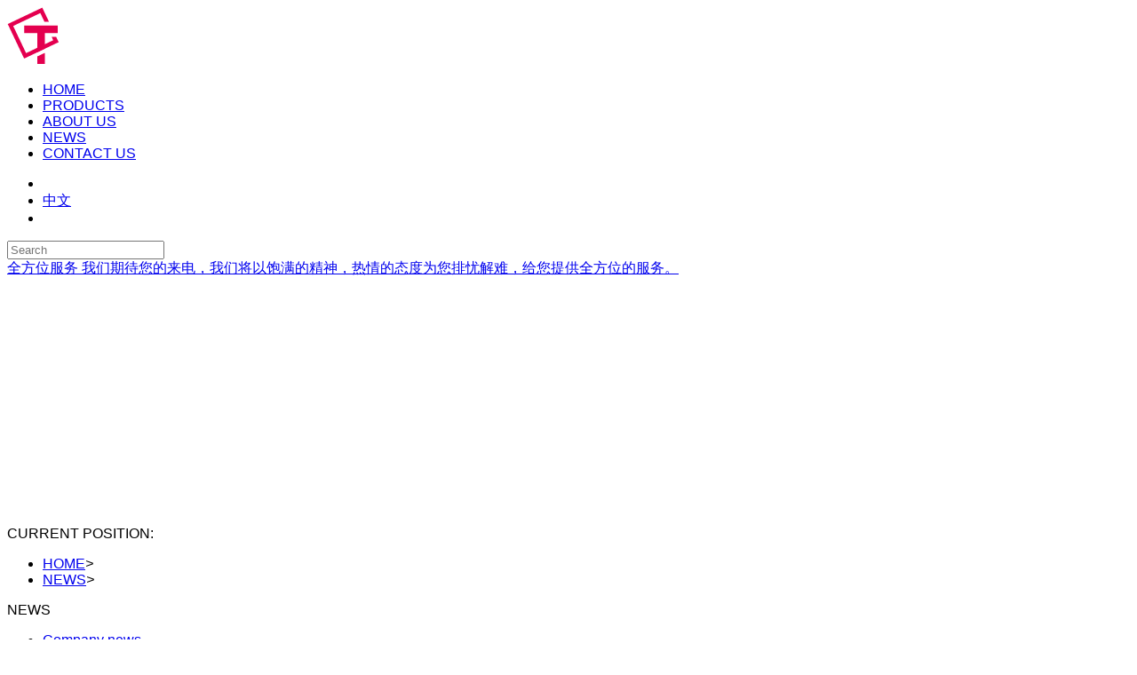

--- FILE ---
content_type: text/html;charset=UTF-8
request_url: http://www.wyhongfan.com/news.html
body_size: 6794
content:
<!DOCTYPE html>
<html class="page-news">
<head>
<title>New Auto Mug_High-grade insulation cup_Wholesale Auto Mug_Double tea separation cup_Zhejiang Hongfan Industry and Trade Co., Ltd.</title>
<meta http-equiv="Content-Type" content="text/html; charset=UTF-8">
<meta http-equiv="X-UA-Compatible" content="IE=edge,chrome=1"/>
<meta name="viewport" content="width=device-width, initial-scale=1, minimum-scale=1.0, maximum-scale=1.0, user-scalable=no">
<meta name="keywords" content="New Auto Mug,High-grade insulation cup,Wholesale Auto Mug,Double tea separation cup,Zhejiang Hongfan Industry and Trade Co., Ltd. "/>
<meta id="meta-description" name="description" content="Zhejiang Hongfan Industry and Trade Co., Ltd. main products are: mugs and pots series such as travel mugs, coffee mugs, sport bottles, coffee or tea pots; Kitchen ware such as ice crushers, seal pot;wine tools such as beer dispensers, ice buckets, cocktail shakers, bottle coolers, etc.Tel:0086-579-87708275 87707356"/>
<link rel="shortcut icon" href="//cdn.jihui88.com/upload//h//h2//hfcup//picture//2021//10//08/909f0dbc-ff5a-4677-9397-b4c917826b09.png">
<link rel="stylesheet" type="text/css" href="//pc.jihui88.com/pc/styles/default/merge_v2.css?v=1697913709358">
<style>
body{font-family:"Arial","Times New Roman","Microsoft YaHei","SimHei";}
</style>
<link rel="stylesheet" type="text/css" href="//pc.jihui88.com/style/452/news/news_pc.css?hash=-1550168486">
<style id="styleContent" data-laymodLinkList="5"></style>
<style id='mobiStyleModule42663'></style><style id='mobiStyleModule42664'></style><style id='mobiStyleModule42661'></style><style id='mobiStyleModule42681'></style><style id='mobiStyleModule42662'></style>
<!--[if lt IE 9]>
  <script type="text/javascript" src="//libs.baidu.com/jquery/1.9.1/jquery.min.js"></script>
  <script src="//pc.jihui88.com/pc/scripts/html5.js"></script>
  <script src="//pc.jihui88.com/pc/scripts/respond.js"></script>
<![endif]-->
<style type="text/css" id="fontlib">
</style>
</head>
<body id="g_body" data-auth="" class="">
	<div id="app-head"></div>
	<!-- 网站版本信息：v4 -->
	<div id="g_web" class="g_web">
				  <div id="laymod_42663" data-moduleId="NavHead" data-parentId="10" data-panel="NavHead116" class="clearfix NavHead NavHead116 module-section module-v mod_m" style="margin: 0px 0px 0px 0px ;padding:  0px 0px 0px 0px ;" ><div class="module-section-inner"><!-- 导航 -->
  <div id="lzj_header" class="">
  <div class="header_wrap">
  <div class="container">
    <div class="nav_logo"><a href="index" ><img src="//cdn.jihui88.com/upload//h//h2//hfcup//picture//2023//10//22/3ecaa689-cfbe-4c49-a138-6ae71b7d9a91.png" alt=""></a></div>
    <div class="nav_content">
      <div class="main_nav">
        <ul>
          <li class=""><a  href="index"><span>HOME</span></a></li>
          <li class=""><a  href="product"><span>PRODUCTS</span></a></li>
          <li class=""><a  href="company"><span>ABOUT US</span></a></li>
          <li class="active"><a  href="news"><span>NEWS</span></a></li>
          <li class=""><a target="_blank" href="contact"><span>CONTACT US</span></a></li>
        </ul>
      </div>
      <div class="nav_btn">
        <ul>
          <li class="search_btn"><a href="javascript:;"><span><i class="fonticon"></i></span></a></li>
          <li class="language_btn"><a href="http://cn.wyhongfan.com/" ><span >中文</span></a></li>
          <li class="mobile_btn visible-xs-inline-block"><a href="javascript:;"><i class="fonticon"></i></a></li>
        </ul>
      </div>
    </div>
    <div class="nav_search">
      <div class="search_content">
        <input class="search_txt" placeholder="Search" >
        <a href="javascript:;" class="search_btn"><i class="fonticon"></i></a>
      </div>
      <div class="search_close"><a href="javascript:;"><i class="fonticon"></i></a></div>
    </div>
  </div>
  </div>
</div>
</div></div>
				  <div id="laymod_42664" data-moduleId="ImageText" data-parentId="12" data-panel="ImageText108" class="clearfix ImageText ImageText108 module-section module-v mod_m" style="margin: 0px 0px 0px 0px ;padding:  0px 0px 0px 0px ;" ><div class="module-section-inner"><div id="jh_nybanner_1" class="bodyCont">
	<!--分割线-->
	<div class="bodyCont_width" style="margin-top:0px;margin-bottom:0px;">
	<div class="bg_color bg"  style="background-color:;"></div>
	<!--1：关闭裁剪功能-->
	<i style="display:none;" ></i>
	<div class="bg_img bg show"  style="background:url(//cdn.jihui88.com/upload//a//a1//admin//picture//2017//11//17/b6beed8f-7e1b-4878-908f-178c5e9cf61e-1522038366163_bg_img_1916x300.jpg) no-repeat center top;background-size:cover;"></div>
		<div class="bodyContContent">
			<div class="nybanner_1"  style="height:300px;" title="news">
				<a href="javascript:;" title="news">
					<i  style="display:none;"></i>
					<span class="container">
						<span class="nybanner_h1 hide"   style="color:">全方位服务</span>
						<span class="nybanner_text hide"   style="color:">我们期待您的来电，我们将以饱满的精神，热情的态度为您排忧解难，给您提供全方位的服务。</span>
					</span>
				</a>
			</div>
		</div>
	</div>
	<!--分割线-->
	<span  style="display:none;"></span>
</div>
</div></div>
				  <div id="laymod_42661" data-moduleId="BreakNav" data-parentId="71" data-panel="BreakNav20" class="clearfix BreakNav BreakNav20 module-section module-v mod_m" style="margin:  0px 0px 0px 0px ;padding:  0px 0px 0px 0px ;"><div class="module-section-inner"><!-- 面包屑 -->
<div id="lzj_bread_nav" class="hidden-xs">
  <div class="container">
    <div class="breadnav_content">
      <span >CURRENT POSITION:</span>
        <ul>
            <li><a href="index">HOME</a><i class="fonticon">></i></li>
            <li><a href="news">NEWS</a><i class="fonticon">></i></li>
        </ul>
    </div>
  </div>
</div>
</div></div>
				  <div id="laymod_42681" data-moduleId="NewsList" data-parentId="15" data-panel="NewsList160" class="clearfix NewsList NewsList160 module-section module-v mod_m" style="margin:  0px 0px 0px 0px ;padding:  0px 0px 0px 0px ;"><div class="module-section-inner"><!-- 新闻 -->
<div id="lzj_page_news">
  <div class="container">
    <div class="row">
      <div class="news_category col-md-3 col-sm-3 col-xs-12">
        <div class="category_title"><span >NEWS</span><i class="fonticon visible-xs-block"></i></div>
        <div class="category_content">
          <ul>
              <li><a href="news?cId=356393"><span>Company news</span></a></li>
              <li><a href="news?cId=356392"><span>Industry news</span></a></li>
              <li><a href="news?cId=356391"><span>FAQ</span></a></li>
          </ul>
        </div>
      </div>
      <div class="news_content col-md-9 col-sm-9 col-xs-12">
        <div class="news_list">
          <ul>
            <li class="news_item"><a href="nd?itemId=128206">
              <div class="news-pic"><img src="//img1.jihui88.com/upload/h/h2/hfcup/picture/2018/04/18/b9166cd8-61c3-4049-8d59-5e5377ad1aba.jpg"></div>
                <div class="news-block">
                    <div class="news-title">Car cup</div>
                    <div class="news-time">2013-07-05</div>
                    <div class="news-info">As the name implies, the automobile cup belongs to the cup used in the car. The sealing degree of the automobile cup is relatively good. Under normal ...</div>
                    <div class="news-more hidden-xs"><span>MORE</span></div>
                </div>
            </a></li>
            <li class="news_item"><a href="nd?itemId=128205">
              <div class="news-pic"><img src="//img1.jihui88.com/upload/h/h2/hfcup/picture/2018/04/18/c46e33dd-1008-4f06-82be-ba88c0fc5734.jpg"></div>
                <div class="news-block">
                    <div class="news-title">Sports bottle classification and features</div>
                    <div class="news-time">2013-07-05</div>
                    <div class="news-info">Sports Kettle is the kettle that comes with the outdoor, it has the characteristics of heat preservation, good sealing, and the sports bottle is divid...</div>
                    <div class="news-more hidden-xs"><span>MORE</span></div>
                </div>
            </a></li>
            <li class="news_item"><a href="nd?itemId=128209">
              <div class="news-pic"><img src="//img1.jihui88.com/upload/h/h2/hfcup/picture/2018/04/18/e7525683-4bd2-407e-8b5b-96a8891da818.jpg"></div>
                <div class="news-block">
                    <div class="news-title">Four requirements for sports bottles</div>
                    <div class="news-time">2013-07-05</div>
                    <div class="news-info">There are four requirements for a sports bottle:1. Don&#39;t miss, don&#39;t think this is a joke. Actually, this word contains two aspects: On the on...</div>
                    <div class="news-more hidden-xs"><span>MORE</span></div>
                </div>
            </a></li>
            <li class="news_item"><a href="nd?itemId=128208">
              <div class="news-pic"><img src="//img1.jihui88.com/upload/h/h2/hfcup/picture/2018/04/18/58c9f408-428c-45d0-93ff-ecf0951cfdd6.jpg"></div>
                <div class="news-block">
                    <div class="news-title">The meaning of plastic cup bottom number</div>
                    <div class="news-time">2013-07-05</div>
                    <div class="news-info">What is the number in the bottom triangle of the plastic cup? This is the sign of environmental protection for plasticsThe numbers 1-7 represent commo...</div>
                    <div class="news-more hidden-xs"><span>MORE</span></div>
                </div>
            </a></li>
          </ul>
        </div>
        <div class="news_pagenation">
          <span class="page_direction prev"><a href="&isMobile=false"><i class="fonticon"></i></a></span>
           <ul data-currentpage="1" data-allpage="2">
                <li class="active"><a href="?&isMobile=false&pageno42681=1">1</a></li>
                <li class=""><a href="?&isMobile=false&pageno42681=2">2</a></li>
            </ul>
          <span class="page_direction next"><a href="?pageno42681=2&isMobile=false&pageno42681=2"><i class="fonticon"></i></a></span>
        </div>
      </div>
    </div>
  </div>
</div>
</div></div>
				  <div id="laymod_42662" data-moduleId="Foot" data-parentId="372" data-panel="Foot102" class="clearfix Foot Foot102 module-section module-v mod_m" style="margin: 0px 0px 0px 0px ;padding:  0px 0px 0px 0px ;" ><div class="module-section-inner"><!-- 底部 -->
<div id="lzj_footer">
  <div class="footer_top">
    <div class="container">
      <div class="row">
        <div class="footer_block block_1 col-md-4 col-sm-4 col-xs-12">
          <p >PRODUCT SERIES</p>
          <ul class="ul_left">
              <li><a href="product?cId=356683">AUTO MUG</a></li>
              <li><a href="product?cId=356679">TRAVEL MUG</a></li>
              <li><a href="product?cId=356678">COFFEE MUG</a></li>
              <li><a href="product?cId=356681">OFFICE MUG</a></li>
              <li><a href="product?cId=356682">TEA MASTER</a></li>
          </ul>
          <ul class="ul_right">
              <li><a href="product?cId=356680">STRAW CUP</a></li>
              <li><a href="product?cId=356677">SPORTS BOTTLE</a></li>
              <li><a href="product?cId=356674">COOFEE POT</a></li>
              <li><a href="product?cId=356676">WINE TOOLS</a></li>
              <li><a href="product?cId=356675">ICE CRUSHER</a></li>
          </ul>
        </div>
        <div class="footer_block block_2 col-md-4 col-sm-4 col-xs-12">
        <p >CONTACT US</p>
          <ul>
            <li><span >Zhejiang Hongfan Industry &amp; Trade Co.,Ltd.</span></li>
            <li><span >Add:</span><a href="contact"><span >Phoenix Mountain Industrial Area Wuyi Zhejiang China</span></a></li>
            <li><span >Tel:</span><a href="tel:0086-579-87708275"><span>0086-579-87708275</span></a><a href="tel:0086-579-87707356"><span>87707356</span></a></li>
            <li><span >Fax:</span><a href="tel:0086-579-87708601"><span>0086-579-87708601</span></a></li>
            <li><span >E-mail:</span><a href="mailto:hongfan@wyhongfan.com"><span>hongfan@wyhongfan.com</span></a></li>
          </ul>
        </div>
        <div class="footer_block block_3 col-md-4 col-sm-4 col-xs-12">
          <p >NEWS</p>
          <ul>
            <li><a href="news" >Track real-time information to understand industry trends</a></li>
            <li><a href="news"><img src="//cdn.jihui88.com/upload//h//h2//hfcup//picture//2018//03//23/a9e4c32e-60c2-4ca1-8540-cf8843a1984f.jpg"></a></li>
          </ul>
        </div>
      </div>
    </div>
  </div>
  <div class="footer_bottom">
    <div class="container">
      <p><span >©2018 Zhejiang Hongfan Industry &amp; Trade Co.,Ltd.</span><span class="hidden-xs" >All rights reserved</span></p>
      <ul>
        <li><a target="_blank" href="sitemap.xml" >Sitemap</a></li>
        <li><a target="_blank" href="http://admin.ykit.net/manage_v4/login.html" >Login</a></li>
        <li><a href="http://ykit.net/" >Design by:Easthardware</a></li>
        <li><a href="http://www.ykit.net" >Power by:Easthardware</a></li>
      </ul>
    </div>
  </div>
</div>
</div></div>
	</div>
	<div class="mask active"></div>
	<div id="app-account"></div>
	<script type="text/javascript">window.lanGlobal = {productAmountModifiedSuccess:'Product amount modified successfully',homePage:'home',unpublishTimeEnd:'The seckill campaign is over',navcompany:'Company',collectionSuccess:'Collection of success',moneyNotEnough:'The balance of the member is insufficient, please pay in another way',lock:'Account is locked',deliveryTypeRequired:'Type of delivery  is required',verCodeError:'Verification code error',orderVoided:'This order has been voided',pageBack:'Back',unpublishTimeNotStart:'This trader has not started to snap up',loading:'Loading',soldOut:'The product has been removed from the shelves. Please delete the product from the shopping cart',memberLimit:'Member limit, please modify purchase quantity',loginSuccess:'Success',orderCompleted:'Order is aready completed',oldPasswordRequired:'Old Password Required',confirmPassword_required:'Please enter your password again',difference:'Two passwords do not match',clearCart:'Are you sure you want to empty your shopping cart',username_invalid:'Please enter an account number and 26 English letters',emailRequired:'Please enter your email!',contentRequired:'Please enter content!',notMatch:'Failed to send, content does not meet requirements',submitting:'Submitting',invlidCode:'Verification code error',memberCenter:'Member',navregister:'Sign up',faqRequired:'Please enter what you want to ask?',orderNotExist:'Order is not exist',sendError:'Message sending failed',login:'Please login first',receiverError:'Wrong shipping address',passwordRequired:'Password required',navnews:'News',codeRequired:'Please enter verification code',titleRequired:'The title cannot be empty',isSaveReceiverRequired:'Whether to save is not allowed to be empty',receiverSetLimit:'Only up to 10 shipping addresses are allowed',deleteSuccess:'Success',emptyCart:'The cart currently contains no items',navlogin:'Sign in',notPass:'Wrong account password',orderDeleteFailed:'Delete failed',close:'The registration function is now closed',navcontact:'Contact Us',noCartProduct:'The cart currently contains no items',loginOutSuccess:'Sign out success',balanceNotEnough:'Members balance is not enough, Please change to other way to pay',notOnline:'This product is not on the shelves',store:'Understock',productAmountModifiedError:'Failed to modify the quantity of goods',orderBuildError:'Failed to build order, Please try agign',phoneMobileChoose:'Contact number contact mobile phone must fill in one of the fields',cartSuccess:'Add shopping cart successfully',technicalSupport:'Jihui network micro mall to provide technical support',phoneMobileSelect:'Contact number contact mobile phone must fill in one of the fields',usernamePsdError:'Username or password error',paymentTypeRequired:'Type of payment is required',username_required:'Please input user name',changeUsername:'This user is not available. Please change to another user name',orderAcepted:'The order has been accepted',areaPathError:'In error',receiverRequired:'Address is required',buyLimit:'Seckill products can only be purchased once per account',limit:'Only 1 piece is allowed during each member activity',handleSuccess:'Success',orderReadFailed:'Order read failed',beian:'ICP',chooseAgain:'Please choose again',member_forbid:'Accounts were banned',clearCartItemListSuccess:'Empty shopping cart successfully',password_invalid:'Please enter a password that begins with a letter and is between 6 and 18 in length. Only alphanumeric and underlined passwords are allowed',messageSendSuccess:'success',navmessage:'Message',success:'Success',removeCart:'Are you sure you want to remove this item',navproduct:'Product',companyRequired:'Please enter the company!',notLogin:'Please login first',visitAfterLogin:'Visible after login',addressRequired:'The contact address is not allowed to be empty',forbid:'Forbidden message',errorParam:'Parameter error',emailInvilid:'Please enter the correct email address',goToCartPage:'Will enter the shopping cart page 3 seconds later',orderSnText:'OrderSn',areaPathRequired:'The region is not allowed to be empty',navindex:'Home',receiverNameRequired:'The consignee is not allowed to be empty',clearCartItemListError:'Failed to empty shopping cart',paymentConfigError:'Payment method error',nickNameRequired:'NickName required',registerSuccess:'Success',navmember:'Member',nameRequired:'Please enter your name !',minLimit:'Does not meet minimum purchase quantity, detail:',receiverTypeRequired:'Type of receiver is required',zipCodeRequired:'Postcodes are not allowed to be empty',telephoneRequired:'Please enter your telephone number!',password_required:'Please enter your password',};</script>
	<script type="text/javascript"> window.posterId = ""; window.enterpriseId = "Enterp_0000000000000000000047251"; window.userId = "User_000000000000000000000048301"; window.entName = "Zhejiang Hongfan Industry and Trade Co., Ltd."; window.grade = "02"; window.layoutId = "452"; window.lanId = "2";window.page = "news"; window.v = '2016-08-31';window.itemId="";  window.isMobile = false; window.isDesign = window.location.href.indexOf('/site/design') > -1 ? true : false; window.bindAddress = ""; window.webinfoLayoutEdit = ""; window.plugin = function(plugins, options){ Est.each(plugins.split(','), function(name){ if (name === 'Plugin'){return;} Bbase.MODULE[name] = 'modules/plugins/controllers/'+name+'.js'; seajs.config({ alias: Bbase.MODULE }); seajs.use([name], function(Plugin){ try{ app.addView(name + options.id, new Plugin(options)).start(); }catch(e){ console.log(e); } }); }); } </script>
	<script id="js-core" type="text/javascript" src="//pc.jihui88.com/pc/scripts/merge_v2.js?v=1697913709358"></script>
	<script type="text/javascript"> Est.cookie("originPage", document.domain); var UA = navigator.userAgent, isAndroid = /android|adr/gi.test(UA), isIos = /iphone|ipod|ipad/gi.test(UA) && !isAndroid; window.isMobile = navigator.userAgent.toLowerCase().match(/(iPad|ipod|iphone|android|coolpad|mmp|smartphone|midp|wap|xoom|symbian|j2me|blackberry|win ce)/i) != null; </script>
		<script> window.plugin('PluginNavHead116_pc',{ 'id': 'laymod_42663','isMobile':window.isMobile, 'isDesign' : window.isDesign,'moduleId': '1388', 'lanId': '2'  ,'lan': {}  }); </script>
		<script> window.plugin('PluginImageText108_pc',{ 'id': 'laymod_42664','isMobile':window.isMobile, 'isDesign' : window.isDesign,'moduleId': '537', 'lanId': '2'  ,'lan': {}  }); </script>
		<script> window.plugin('PluginNewsList160_pc',{ 'id': 'laymod_42681','isMobile':window.isMobile, 'isDesign' : window.isDesign,'moduleId': '1396', 'lanId': '2'  ,'lan': {}  }); </script>
<script type="text/javascript">//手机网站
//统计
var _hmt = _hmt || [];
(function() {
  var hm = document.createElement("script");
  hm.src = "https://hm.baidu.com/hm.js?757ef62c96a69fed7e13cdc47cb53b31";
  var s = document.getElementsByTagName("script")[0]; 
  s.parentNode.insertBefore(hm, s);
})();
</script>
<script>
$(function(){
	window.doAnimate();
})
</script>
</body>
</html>
